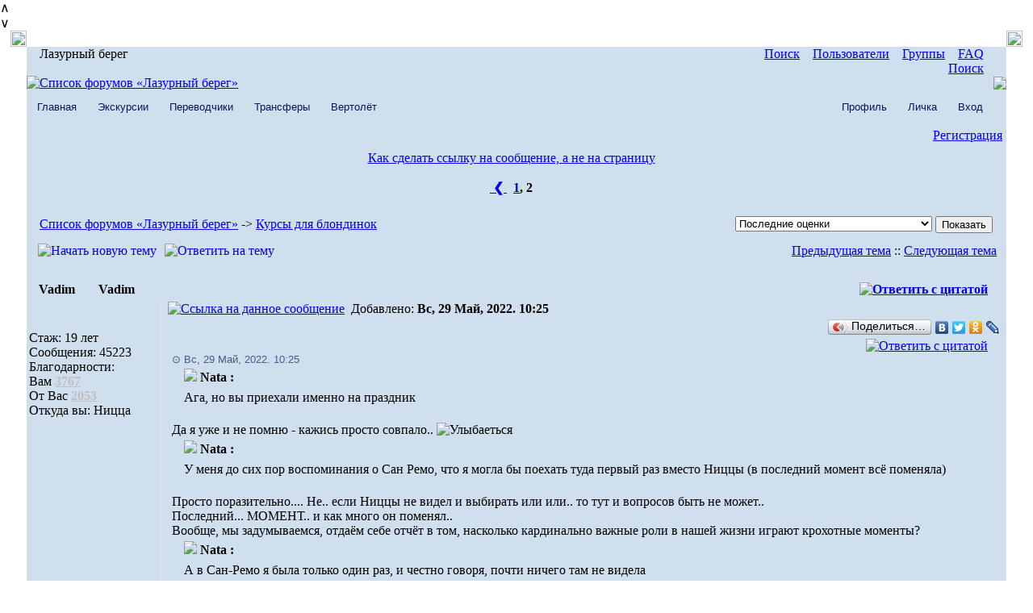

--- FILE ---
content_type: text/html; charset=cp1251
request_url: https://forum.nice-gorod.com/viewtopic.php?p=352791
body_size: 12205
content:
<!DOCTYPE html PUBLIC "-//W3C//DTD XHTML 1.0 Transitional//EN"
  "https://www.w3.org/TR/xhtml1/DTD/xhtml1-transitional.dtd">
<html xmlns="https://www.w3.org/1999/xhtml" dir="ltr" lang="ru">
<head>
<meta name="viewport" content="width=device-width, initial-scale=1">
<meta http-equiv="Content-Type" content="text/html; charset=windows-1251">
<meta name="description" content="Форум «Лазурный берег», тема: Как сделать ссылку на сообщение, а не на страницу">
<meta name="robots" content="nofollow" />
<link rel="shortcut icon" href="favicon.ico" type="image/x-icon">
<link href='https://fonts.googleapis.com/css?family=Anonymous+Pro:400,400italic|Bad+Script|Jura:400,300|Poiret+One|Didact+Gothic|Andika|Arimo|Exo+2|Forum|Istok+Web|Neucha|Noto+Serif|PT+Sans|Tinos&subset=latin,cyrillic' rel='stylesheet' type='text/css'>

<meta http-equiv="Content-Style-Type" content="text/css">
<meta http-equiv="Content-Style-Type" content="text/css">

<script type="text/javascript">vkb_Variant=3; vkb_nonUS=true; vkb_KbdVariant='43';</script>
<script language="JavaScript" SRC="js/JSFX_FadingRollovers.js" type="text/javascript"></script>
<script language="JavaScript" SRC="js/phpbbexcomapibbmedia.js"type="text/javascript"></script>

<script type="text/javascript" src="templates/jquery.min.js"></script><!--Для Спойлера-->
<script language="JavaScript" type="text/javascript">
<!--
function randomNumber (m,n)
{
  m = parseInt(m);
  n = parseInt(n);
  var login ='<img src="templates/SoftBlue/images/logos/'+(Math.floor( Math.random( ) * (n - m + 1) ) + m)+'.jpg" border="0" alt="Список форумов «Лазурный берег»" />';
return login;
  }
//-->

</script>



<script type='text/javascript' charset='windows-1251'></script>


<link rel="top" href="./index.php" title="Список форумов «Лазурный берег»" />
<link rel="search" href="./search.php" title="Поиск" />
<link rel="help" href="./faq.php" title="FAQ" />
<link rel="author" href="./memberlist.php" title="Пользователи" />
<link rel="prev" href="viewtopic.php?t=11360&amp;view=previous" title="Предыдущая тема" />
<link rel="next" href="viewtopic.php?t=11360&amp;view=next" title="Следующая тема" />
<link rel="up" href="viewforum.php?f=36" title="Курсы для блондинок" />
<link rel="chapter forum" href="viewforum.php?f=26" title="Правила форума  «Лазурный берег»" />
<link rel="chapter forum" href="viewforum.php?f=48" title="Добро пожаловать" />
<link rel="chapter forum" href="viewforum.php?f=1" title="Раздел о форуме «Лазурный берег»" />
<link rel="chapter forum" href="viewforum.php?f=36" title="Курсы для блондинок" />
<link rel="chapter forum" href="viewforum.php?f=3" title=" Про всё на свете" />
<link rel="chapter forum" href="viewforum.php?f=5" title="Жизнь Лазурного берега" />
<link rel="chapter forum" href="viewforum.php?f=30" title="Жизнь во Франции" />
<link rel="chapter forum" href="viewforum.php?f=57" title="Жизнь в России" />
<link rel="chapter forum" href="viewforum.php?f=27" title="Чайная «Лазурный берег»" />
<link rel="chapter forum" href="viewforum.php?f=18" title="Политбюро" />
<link rel="chapter forum" href="viewforum.php?f=23" title="Мужчина и Женщина" />
<link rel="chapter forum" href="viewforum.php?f=19" title="Работа" />
<link rel="chapter forum" href="viewforum.php?f=31" title=" Административные вопросы" />
<link rel="chapter forum" href="viewforum.php?f=4" title="Образование во Франции" />
<link rel="chapter forum" href="viewforum.php?f=6" title="Будьте здоровы!" />
<link rel="chapter forum" href="viewforum.php?f=17" title="Поздравления и пожелания" />
<link rel="chapter forum" href="viewforum.php?f=43" title="М.Ф.К." />
<link rel="chapter forum" href="viewforum.php?f=51" title="Мы, и наш французский" />
<link rel="chapter forum" href="viewforum.php?f=55" title="Тэкс" />
<link rel="chapter forum" href="viewforum.php?f=21" title="Лазурный Берег. Вопросы туристов." />
<link rel="chapter forum" href="viewforum.php?f=22" title="По странам и континентам" />
<link rel="chapter forum" href="viewforum.php?f=40" title="Фоторепортажи о городах и странах" />
<link rel="chapter forum" href="viewforum.php?f=50" title="Отзывы о Лазурном береге" />
<link rel="chapter forum" href="viewforum.php?f=8" title="Мир музыки" />
<link rel="chapter forum" href="viewforum.php?f=7" title="Мир кино и театра" />
<link rel="chapter forum" href="viewforum.php?f=25" title="Наш Фотоклуб" />
<link rel="chapter forum" href="viewforum.php?f=52" title="Аудиотехника" />
<link rel="chapter forum" href="viewforum.php?f=9" title="Поэзия, литература, живопись." />
<link rel="chapter forum" href="viewforum.php?f=29" title="Газетный киоск «Лазурный берег»" />
<link rel="chapter forum" href="viewforum.php?f=34" title="Юмор на Лазурном" />
<link rel="chapter forum" href="viewforum.php?f=42" title="Наш Видеосалон" />
<link rel="chapter forum" href="viewforum.php?f=41" title="Приятного аппетита!" />
<link rel="chapter forum" href="viewforum.php?f=58" title="Дела Хозяйские" />
<link rel="chapter forum" href="viewforum.php?f=32" title="Технолабудень" />
<link rel="chapter forum" href="viewforum.php?f=35" title="Спорт клуб" />
<link rel="chapter forum" href="viewforum.php?f=33" title="О Жизни" />
<link rel="chapter forum" href="viewforum.php?f=44" title="Закрытый Мужской Клуб" />
<link rel="chapter forum" href="viewforum.php?f=37" title="Глянец" />
<link rel="chapter forum" href="viewforum.php?f=45" title="Салон красоты" />
<link rel="chapter forum" href="viewforum.php?f=46" title="Живой уголок" />
<link rel="chapter forum" href="viewforum.php?f=54" title="Игры, викторины, отгадайки" />
<link rel="chapter forum" href="viewforum.php?f=56" title="Автосалон" />
<link rel="chapter forum" href="viewforum.php?f=59" title="О часах и времени" />
<link rel="chapter forum" href="viewforum.php?f=2" title="Доска объявлений на Лазурном берегу" />
<link rel="chapter forum" href="viewforum.php?f=47" title="Корзина" />


<title>Как сделать ссылку на сообщение, а не на страницу — Форум «Лазурный берег»</title>


<!--PAGE_TITLE-->
<link rel="stylesheet" href="templates/SoftBlue/SoftBlue.css" type="text/css">
<!--script type="text/javascript">
$(document).ready(function(){
	meerkat({
		close: '.close',
		dontShow: '.dont-show',
		animation: 'slide',
		animationSpeed: 500,
		dontShowExpire: 0,
		removeCookie: '.remove-cookie',
		meerkatPosition: 'bottom',
		background: '#2e2a22 url(images/meerkat-bg.png) repeat-x 0 0',
		height: '110px'
	});

});

</script-->
<script language="Javascript" type="text/javascript">
<!--
	sid = '279f6ecac3e8232cdc5f99bec586832f';
//-->
</script>



<link rel="stylesheet" href="templates/SoftBlue/fap.css" type="text/css" />
<!--Стиль Спойлера---->
<style>
.sp-wrap			{ margin: 8px auto; }
.sp-wrap			{ width: 92%; clear: both; }
.sp-wrap .sp-wrap		{ margin: 2px auto 4px; }
.sp-wrap, .sp-head, .sp-body	{
	border: solid #dde5f1;
	border-width: 2px 2px 2px 2px;
	clear: both;
	-moz-border-radius: 4px;
  -webkit-border-radius: 4px;
   border-radius: 4px;
   -khtml-border-radius: 4px;

}
.sp-body	{ padding: 12px 20px; }
.sp-head	{ text-align: left !important; }

.sp-wrap	{ padding: 0; background: #dde5f1; }
.sp-head	{ border-width: 0; font-size: 11px; padding: 1px 14px 1px; margin-left: 3px; line-height: 15px; font-weight: bold; color: #504749; cursor: pointer; }
.sp-body	{ border-width: 1px 0 0 0; display: none; font-weight: normal; background: #fffff9; }

.clickable	{ cursor: pointer; }
.folded	{ display: block;
	background: transparent url(./images/icon_plus_1.gif) no-repeat left center; padding-left: 20px; }
.unfolded	{ display: block;
	background: transparent url(./images/icon_minus_1.gif) no-repeat left center; padding-left: 20px; }

var.postImgAligned {
	display: block;
}

img.postImg  { vertical-align: text-bottom; }
img.postImg        { margin: 2px 2px 0 0; }
img.postImgAligned { margin: 4px 4px 2px; }

.clear     { clear: both; height: 0; font-size: 0px; line-height: 0px; overflow: hidden; }

.topic_modtools {
	float: right;
}

#ajax_load {
	display: none;
	position: fixed;
	width: 230px;
	height: 40px;
	left: 50%;
	top: 50%;
	margin: -30px 0 0 -125px;
	padding: 10px;
	background: #E4E4E4;
	border: 1px solid #9D9D9D;
	text-align: center;
	z-index: 10000;
}

* html #ajax_load {
	position: absolute;
	margin-top: expression(0 - parseInt(this.offsetHeight / 2) + (TBWindowMargin = document.documentElement && document.documentElement.scrollTop || document.body.scrollTop) + 'px');
}

	#garland {
  position: absolute;
  top: 0;
  left: 0;
  background-image: url('http://imapo.ru/img/christmas.png');
  height: 36px;
  width: 100%;
  overflow: hidden;
  z- index: 99
}

#nums_1 {
  padding: 100px
}

.garland_1 {
  background-position: 0 0
}

.garland_2 {
  background-position: 0 -36px
}

.garland_3 {
  background-position: 0 -72px
}

.garland_4 {
  background-position: 0 -108px
}

</style>
<script language="JavaScript" type="text/javascript"><!-- Гирлянда--->
function garland() {
  nums = document.getElementById('nums_1').innerHTML
  if (nums == 1) {
    document.getElementById('garland').className = 'garland_1';
    document.getElementById('nums_1').innerHTML = '2'
  }
  if (nums == 2) {
    document.getElementById('garland').className = 'garland_2';
    document.getElementById('nums_1').innerHTML = '3'
  }
  if (nums == 3) {
    document.getElementById('garland').className = 'garland_3';
    document.getElementById('nums_1').innerHTML = '4'
  }
  if (nums == 4) {
    document.getElementById('garland').className = 'garland_4';
    document.getElementById('nums_1').innerHTML = '1'
  }
}

setInterval(function() {
  garland()
}, 600)
</script>
<!--Фин стиль Сплоера---->
<!--sploer-->
<!--script src="./jquery.pack.js" type="text/javascript"></script-->

<script language="Javascript" type="text/javascript">
function initPost(context)
{
	initSpoilers(context);
}
function initSpoilers(context)
{
	$('div.sp-body', context).each(function(){
		var $sp_body = $(this);
		var name = this.title || '';
		this.title = '';
		$('<div class="sp-head folded clickable">'+ name +'</div>').insertBefore($sp_body).click(function(e){
			if (e.shiftKey) {
				e.stopPropagation();
				e.shiftKey = false;
				var fold = $(this).hasClass('unfolded');
				$('div.sp-head', $($sp_body.parents('td')[0])).filter( function(){ return $(this).hasClass('unfolded') ? fold : !fold } ).click();
			}
			else {
				$(this).toggleClass('unfolded');
				$sp_body.slideToggle('fast');
			}
		});
	});
}
$(document).ready(function(){
	$(this).each(function(){ initPost( $(this) ) });
});
</script>

<!--fin sploer-->
<!-- bonus christmas light stuff, not required for snowstorm Лампочки на НГ> -->

</head>

<script>
//Начало вверх-вниз
$(function(){
 if ($(window).scrollTop()>="250") $("#ToTop").fadeIn("slow")
 $(window).scroll(function(){
  if ($(window).scrollTop()<="250") $("#ToTop").fadeOut("slow")
  else $("#ToTop").fadeIn("slow")
 });

 if ($(window).scrollTop()<=$(document).height()-"999") $("#OnBottom").fadeIn("slow")
 $(window).scroll(function(){
  if ($(window).scrollTop()>=$(document).height()-"999") $("#OnBottom").fadeOut("slow")
  else $("#OnBottom").fadeIn("slow")
 });

 $("#ToTop").click(function(){$("html,body").animate({scrollTop:0},"slow")})
 $("#OnBottom").click(function(){$("html,body").animate({scrollTop:$(document).height()},"slow")})
});
//Конец вверх-вниз
</script>
<script type="text/javascript">
//Часы местное время накомпе пользователя
var sep
function startTime()
   {
   var tm=new Date();
   var h=tm.getHours();
   var m=tm.getMinutes();
   m=checkTime(m);
   sep = sep == ':' ? ' '  :  ':'
   document.getElementById('timelocal').innerHTML=h+sep+m;
   t=setTimeout('startTime()', 1000);
   }
 function checkTime(i)
   {
   i=i<10?'0'+i : i;
   return i;
   }
 </script>
<body onload="startTime()" LEFTMARGIN="0" TOPMARGIN="0" MARGINWIDTH="0" MARGINHEIGHT="0" border="1px">

<div class="go-up" title="Вверх" id='ToTop'>&and;</div>
<div class="go-down" title="Вниз" id='OnBottom'>&or;</div>
 <div id="ajax_load">Подождите, идет загрузка...<br /><img src="./images/ajax-loader.gif"></div>
<a name="top"></a>
<TABLE BORDER="0" WIDTH="98%" CELLSPACING="0" CELLPADDING="0" ALIGN="CENTER">
		<TR>
		  <TD>
<TABLE BORDER="0" CELLSPACING="0" CELLPADDING="0" ALIGN="CENTER">
		<TR>
		  <TD><IMG
			 SRC="templates/SoftBlue/images/border_1.gif"
			 WIDTH="20" HEIGHT="20"></TD>
		  <TD
			BACKGROUND="templates/SoftBlue/images/border_2.gif"
			WIDTH="100%"></TD>
		  <TD><IMG
			 SRC="templates/SoftBlue/images/border_3.gif"
			 WIDTH="20" HEIGHT="20"></TD>
		</TR>
	 </TABLE>
	 <TABLE BORDER="0" CELLSPACING="0" CELLPADDING="0" ALIGN="CENTER">
		<TR>
		  <TD BACKGROUND="templates/SoftBlue/images/border_4.gif">
		    <IMG SRC="templates/SoftBlue/images/border_4.gif" WIDTH="20" HEIGHT="2">
		 </TD>
		  <TD WIDTH="100%" BGCOLOR="#CFDFEE" colspan="2">
			<table width="100%" cellspacing="0" cellpadding="0" border="0" align="center">
				<tr>
					<td class="bodyline">
						<div class="forumlinemain">
							<table width="100%" cellpadding="0" cellspacing="0" border="0" class="forumline">
								<tr>
									<td class="thCornerL">
										<table cellpadding="0" cellspacing="0" width="100%">

												<div class="topmenuL" style="float: left; border-radius: 10px 0 0 0;">&nbsp;&nbsp;&nbsp;&nbsp;Лазурный берег</div>
												<div class="topmenuR block_maxi" style="margin-left: 12px; text-align: right;">
													<a href="search.php" class="topmenu">Поиск</a>&nbsp; &nbsp;
													<a href="memberlist.php" class="topmenu">Пользователи</a>&nbsp; &nbsp;
													<a href="groupcp.php" class="topmenu">Группы</a>&nbsp; &nbsp;
													<a href="faq.php" class="topmenu">FAQ</a>&nbsp; &nbsp;
												</div>
												<div class="topmenuR block_mini" style="margin-left: 12px; text-align: right;">
													<a href="search.php" class="topmenu">Поиск</a>&nbsp; &nbsp;
												</div>

										</table>
									</td>
								</tr>
							</tr>
				<tr>
					<td class="logo">
						<a href="index.php" border="0">
							<script language="JavaScript" type="text/javascript">
								<!--
								var h=(new Date()).getHours();

								if (h >= 5 && h <= 11) { document.write(randomNumber (1,8));} //document.writeln('Доброе утро!');
								if (h >= 12 && h <= 14) {document.write(randomNumber (9,14));}//document.writeln('добрый день!');
								if (h >= 15 && h <= 18) {document.write(randomNumber (15,23));}//document.writeln('Beчep добрый!');
								if (h >=19  || h <= 4 ) {document.write(randomNumber (24,31));}//document.writeln('Привет полуночникам!!');
								-->
							</script>
							<noscript>
								<img border="0" src="templates/SoftBlue/images/phpbb_logo.jpg">
							</noscript>
						</a>
					</td>
					<td class="logo-mini">
						<a href="index.php" border="0">
								<img border="0" src="templates/SoftBlue/images/logos/logo-mini.jpg">
						</a>
					</td>
				</tr>
				<tr>
					<td width="100%" height="29px">
						<!-- Fading Buttons -->
						<style>
						@import url(https://fonts.googleapis.com/css?family=Lora);

						.box-top-menu{
							display:block;
							display:inline-block;
							width: 100%;
							background-image: url(templates/SoftBlue/images/nav_buttons_bg.gif);
							background-repeat: repeat-x;
						 }
						.box-top-menu-mini{
							display:none;
						}
						ul {
						  list-style: none;
						  margin: 0 auto;
						}
						.ul-left{
						text-align: left;
						 float: left;
						}
						.ul-right{
						text-align: right;
						 float: right;
						}
						a.top_menu {
						  text-decoration: none;
						  font-family: 'Century Gothic', 'Open Sans', Georgia, Verdana, Arial, Helvetica, sans-serif;
						  font-size: 13px;
						  transition: .5s linear;
						.top_menu:hover{
							text-decoration: none;
						}
						}
						nav {
						  display: block;
						  width: auto;
						}
						.left ul {
						  overflow: hidden;
						  padding: 0;
						}
						.left li {
						  float: left;
						}
						.left a {
						  display: block;
						  padding: 1em;
						  border: 0;
						  color: #04185b;
						}
						.left a:hover {
						background: #f1f2f4;
						opacity: 0.8;
						border-radius: 10px 20px;
						}
						.box-top-menu-mini{
						display: none;
						}

						@media only screen and (max-width: 999px){
						.box-top-menu{
							display:none;
						}
						.box-top-menu-mini{
							display: block;
							background-image: url(templates/SoftBlue/images/nav_buttons_bg.gif);
							background-repeat: repeat-x;
							width:100%;
						 display:inline-block;
						.box-top-menu{
						display:none;
						 }
						 a.top_menu{
						  padding 0;
						  font-size: 10px;
						   }
						}
						.left a { padding: 5px;}
						}
						</style>
					<div class="box-top-menu">
					<nobr>
						<nav class="left">
					<nobr>
  <ul class="ul-left">
    <li><a class="top_menu" href="https://nice-gorod.com"><i class="fa fa-home fa-fw"></i> Главная</a></li>
    <li><a class="top_menu" href="https://nice-gorod.com/nice_finanse.php">Экскурсии</a></li>
    <li><a class="top_menu" href="https://nice-gorod.com/traduction.php">Переводчики</a></li>
	    <li><a class="top_menu" href="https://nice-gorod.com/nice_tourism.php">Трансферы</a></li>
		<li><a class="top_menu" href="https://nice-gorod.com/nice_vertolet.php">Вертолёт</a></li>

  </ul>
  <ul class="ul-right">
		<script type="text/javascript">
		//с 10 декабря до 15 января ссылку поиск переносим вниз
			var m=new Date();
				if (((m.getMonth() > 10) && (m.getDate() > 9)) || ( (m.getMonth() == 0) && (m.getDate() < 4))){
					document.write ('<li><a class="top_menu" href="search.php" title="Поискать" >Поиск</a></li>');
				}
			</script>
	<li><a class="top_menu" href="profile.php?mode=editprofile">Профиль</a></li>
	<li><a class="top_menu" href="privmsg.php?folder=inbox">Личка</a></li>
	<li><a class="top_menu" href="login.php">Вход</a></li>
	</ul>
	</nobr>
</nav>
</div>
<div class="box-top-menu-mini">
	<nobr>
	<nav class="left">
	<nobr>
  <ul class="ul-left">
  <li><a class="top_menu" href="https://nice-gorod.com"><i class="fa fa-home fa-fw"></i>&#10625; Главная</a></li>
<script type="text/javascript">
		//с 10 декабря до 15 января ссылку поиск переносим вниз
			var m=new Date();
				if (((m.getMonth() > 10) && (m.getDate() > 9)) || ( (m.getMonth() == 0) && (m.getDate() < 4))){
					document.write ('<li><a class="top_menu" href="/" title="Главная Форума" >&#10625; Форум</a></li>&nbsp; &nbsp;');
				}

			</script>
  </ul>
  <ul class="ul-right">
  <script type="text/javascript">
		//с 10 декабря до 15 января ссылку поиск переносим вниз
			var m=new Date();
				if (((m.getMonth() > 10) && (m.getDate() > 9)) || ( (m.getMonth() == 0) && (m.getDate() < 4))){
					document.write ('<li><a class="top_menu" href="search.php" title="Поискать"><img src="templates/SoftBlue/images/cherche.gif"></a></li><li><a class="top_menu" href="profile.php?mode=editprofile"><img title="Редактировать профиль" src="templates/SoftBlue/images/profil.gif"></a></li>');
				}
			</script>
	<li><a class="top_menu" href="profile.php?mode=editprofile">Профиль</a></li><!--Профиль-->
	<li><a class="top_menu" href="privmsg.php?folder=inbox">Личка</a></li>
	<li><a class="top_menu" href="login.php">Вход</a></li>

	</ul>
	</nobr>
</nav>

</div>
<!-- /Fading Buttons -->

</td>
  </tr>
</table>


           </td>
      </tr>


<tr>
		<td class="bodyline"><div class="forumlinemain"><table width="100%" cellpadding="0" cellspacing="1" border="0">
                                                                          <tr><td colspan="2" height="28" align="right">&nbsp;<a class="rb" href="profile.php?mode=register"><!--img src="templates/SoftBlue/images/ereg.png" border="0" alt="Регистрация" hspace="3" /-->Регистрация</a>&nbsp;</td>
  </tr>
                                 </table>
            </td>
      </tr>

<tr>
		<!--Крутить в includes/page_header.php--><td class="bodyline"><table width="100%" cellspacing="0" cellpadding="0" border="0"> <span style="color: white;"></span></td>
</tr>

</div>

<table width="99%" cellspacing="2" cellpadding="2" border="0">
  <tr>
	<td align="center" valign="bottom" colspan="2"><a class="maintitle" href="viewtopic.php?t=11360&amp;start=10&amp;postdays=0&amp;postorder=asc&amp;highlight=">Как сделать ссылку на сообщение, а не на страницу</a><br />
	  <span class="gensmall"><b><br>  <a class="copyright" href="viewtopic.php?t=11360&amp;postdays=0&amp;postorder=asc&amp;start=0">&nbsp;&#10094;&nbsp;</a>&nbsp;&nbsp;<a class="copyright" href="viewtopic.php?t=11360&amp;postdays=0&amp;postorder=asc&amp;start=0">1</a>, <b class="copyright"> 2</b></b><br />
	  &nbsp; </span></td>
  </tr>
</table>

<table width="99%" cellspacing="2" cellpadding="2" border="0">
  <tr>
  <script language="Javascript" type="text/javascript">
<!--
	ajax_qei = '<img src="templates/SoftBlue/images/ajaxedit.gif" title="Изменить/удалить это сообщение" alt="Изменить/удалить это сообщение" />';
	topic_id = '11360';
	l_confirm_delete = 'Вы уверены, что хотите удалить это сообщение?';
	l_confirm_delete_topic = 'Вы действительно хотите удалить выбранные темы?';
//-->

function changeOut (image, id) {
	var element = document.getElementById(id);
	element.style.backgroundImage = "url("+image+")";
	element.style.border = '1px solid #666666';
	element.style.color = "black";
}

function changeOn (image, id) {
	var element = document.getElementById(id);
	element.style.backgroundImage = "url("+image+")";
	element.style.border = '1px solid #bc2a4d';
	element.style.color = "#bc2a4d";
}
</script>
	<td align="left" valign="middle" width="70%"><span class="nav">&nbsp;&nbsp;&nbsp;<a href="index.php" class="nav">Список форумов «Лазурный берег»</a>
	  -> <a href="viewforum.php?f=36" class="nav">Курсы для блондинок</a></span></td>
	  <td align="right" valign="middle" >
	<form class="knopki" method="get" name="ratingsbox" action="./ratings.php">
	<input type="hidden" name="f" value="36">
	<nobr><select name="type">
	<option value="">Последние оценки</option>
	<option value="p">Наиболее интересные сообщения</option>
	<option value="t">Наиболее интересные темы</option>
	<option value="u">Наиболее интересные пользователи</option>
	</select>&nbsp;<input class="button blue" type="submit" style="vertical-align: top;" value="Показать" />

	</form></nobr>
	</td>
  </tr>
</table>
<div class="forumlinemain">
<table class="forumline" width="100%" cellspacing="1" cellpadding="3" border="0">
	<tr align="right">
		<td colspan="3" height="28">

			<a href="posting.php?mode=newtopic&amp;f=36">
				<img src="templates/SoftBlue/images/lang_russian/post.gif" border="0" alt="Начать новую тему" align="left" style="margin: 0px 10px 0px 10px;"/></a>

			<a href="posting.php?mode=reply&amp;t=11360">
				<img src="templates/SoftBlue/images/lang_russian/reply.gif" border="0" alt="Ответить на тему" align="left" />
			</a>

		<span class="nav">
			<a href="viewtopic.php?t=11360&amp;view=previous" class="nav">Предыдущая тема</a> ::
			<a href="viewtopic.php?t=11360&amp;view=next" class="nav">Следующая тема</a> &nbsp;
		</span>
		</td>
	</tr>
	
</table>
</div>


<br />
<table class="forumline" width="100%" cellspacing="0" cellpadding="3" border="0" border="0">
		<tr name="p_352791">
		<th class="thL" nowrap="nowrap">
			<a class="name_in_post" name="352791"></a>

				<div class="avatar_mini" style="float: left; text-align: left;" >
					<img class = "avatar" src="images/avatars/114883784061e3be38b557f.jpg" alt=""  />	&nbsp; <b><span class="name_in_post">Vadim</span></b><br>
					<div class="citat_mini" align="left"></div>
				</div>
<span class="block_maxi name_in_post"><b>Vadim</b></span>

		</th>
		<th class="thR, block_adept" nowrap="nowrap" align="right"> <a href="posting.php?mode=quote&amp;p=352791"><img src="templates/SoftBlue/images/lang_russian/icon_quote.gif" alt="Ответить с цитатой" title="Ответить с цитатой" border="0" /></a>  &nbsp;&nbsp;&nbsp;&nbsp;    </th>
	</tr>
	<tr>
		<td  width="160px" align="left" valign="top" class="row6_hidd" >
			<div class="avatar" style="background: url(114883784061e3be38b557f.jpg); " > <img class = "avatar" src="images/avatars/114883784061e3be38b557f.jpg" alt=""  /></div><br>
			<div class="POSTER_RANK"><nobr></nobr><nobr></nobr></div>
			<span><nobr></nobr><br /><nobr>Стаж: 19 лет</nobr><br />Сообщения: 45223<br /><nobr>Благодарности: <br> Вам  <a title="Посмотреть сообщения, за которые пользователь получил благодарность" style="color:silver;" onmouseover="this.style.color='#FFA500';" onmouseout="this.style.color='silver';" href="profile.php?mode=thanked&u=2"><b>3767</b></a><br>От Вас <a title="Посмотреть сообщения, за которые пользователь выразил благодарность" style="color:silver;" onmouseover="this.style.color='#FFA500';" onmouseout="this.style.color='silver';" href="profile.php?mode=thanks&u=2"><b>2053</b></a></nobr><br />Откуда вы: Ницца</span>
		</td>
		<td class="row7" "row1" style="border-left: 1px solid #e5e5e5;"/*a5abb9*/  colspan="4" width="100%" height="28" valign="top">
			<table width="100%" border="0" cellspacing="0" cellpadding="0">
			<div class="block_adept">
				<a href="viewtopic.php?p=352791#352791"><img src="templates/SoftBlue/images/link.gif" alt="Ссылка на данное сообщение" title="Ссылка на данное сообщение" border="0" style="margin-left:5px;" /></a> &nbsp;<span class="postdetails2">Добавлено: <strong> Вс, 29 Май, 2022. 10:25</strong><span class="gen">&nbsp;</span>&nbsp; &nbsp;<!--{#L_POST_SUBJECT#}:--> <strong></strong></span><script type="text/javascript" src="//yandex.st/share/share.js" charset="utf-8"></script>
<div class="yashare-auto-init" align="right" data-yashareL10n="ru" data-yashareType="button" data-yashareQuickServices="vkontakte,facebook,twitter,odnoklassniki,lj"></div>

			</div>

				<div class="block_mini" nowrap="nowrap" align="right"> <a href="posting.php?mode=quote&amp;p=352791"><img src="templates/SoftBlue/images/lang_russian/icon_quote.gif" alt="Ответить с цитатой" title="Ответить с цитатой" border="0" /></a>  &nbsp;&nbsp;&nbsp;&nbsp;    </div>
			<tr>
				<td colspan="2" style="padding-left:10px;"Топик открыт>
				<div class="block_mini"><span style="color: #475a88; font-family: 'Century Gothic', 'Open Sans', Georgia, Verdana, Arial, Helvetica, sans-serif;
font-size: 13px;">&#8857; Вс, 29 Май, 2022. 10:25</span></div>
					<span class="postbody">
						<div></span><table width="98%" cellspacing="1" cellpadding="3" border="0" align="center">	<tr> 		<td><span class="username_quote"><img src="templates/SoftBlue/images/quote_icon.png">  <b>Nata :</b></span></td>	</tr>	<tr>		<td class="quote">	Ага, но вы приехали именно на праздник					</td>				</tr>			</table>			<span class="postbody">						
<br />
Да я уже и не помню - кажись просто совпало..  <img src="images/smiles/ab.gif" alt="Улыбаеться" border="0" /> </span><table width="98%" cellspacing="1" cellpadding="3" border="0" align="center">	<tr> 		<td><span class="username_quote"><img src="templates/SoftBlue/images/quote_icon.png">  <b>Nata :</b></span></td>	</tr>	<tr>		<td class="quote">	У меня до сих пор воспоминания о Сан Ремо, что я могла бы поехать туда первый раз вместо Ниццы (в последний момент всё поменяла)					</td>				</tr>			</table>			<span class="postbody">						
<br />
Просто поразительно.... Не.. если Ниццы не видел и выбирать или или.. то тут и вопросов быть не может..
<br />
Последний... МОМЕНТ.. и как много он поменял.. 
<br />
Вообще, мы задумываемся, отдаём себе отчёт в том,  насколько кардинально важные роли в нашей жизни играют крохотные моменты?</span><table width="98%" cellspacing="1" cellpadding="3" border="0" align="center">	<tr> 		<td><span class="username_quote"><img src="templates/SoftBlue/images/quote_icon.png">  <b>Nata :</b></span></td>	</tr>	<tr>		<td class="quote">	А в Сан-Ремо я была только один раз, и честно говоря, почти ничего там не видела					</td>				</tr>			</table>			<span class="postbody">						
<br />
Там не нужно видеть, там нужно чувствовать..  <img src="images/smiles/ab.gif" alt="Улыбаеться" border="0" /> </span><table width="98%" cellspacing="1" cellpadding="3" border="0" align="center">	<tr> 		<td><span class="username_quote"><img src="templates/SoftBlue/images/quote_icon.png">  <b>Nata :</b></span></td>	</tr>	<tr>		<td class="quote">	 Я не узнала					</td>				</tr>			</table>			<span class="postbody">						
<br />
Талан!! Скажи лучше, что просто до конца не досмотрела!!  <img src="images/smiles/ae.gif" alt="Язык" border="0" />  <img src="images/smiles/ae.gif" alt="Язык" border="0" />  <img src="images/smiles/ae.gif" alt="Язык" border="0" />  <img src="images/smiles/ag.gif" alt="Гига улыбка" border="0" />  <img src="images/smiles/ag.gif" alt="Гига улыбка" border="0" />  <img src="images/smiles/ag.gif" alt="Гига улыбка" border="0" />  <img src="images/smiles/ag.gif" alt="Гига улыбка" border="0" /> </span><table width="98%" cellspacing="1" cellpadding="3" border="0" align="center">	<tr> 		<td><span class="username_quote"><img src="templates/SoftBlue/images/quote_icon.png">  <b>Nata :</b></span></td>	</tr>	<tr>		<td class="quote">	Я теперь, пожалуй, понимаю фразу - лицо лучится					</td>				</tr>			</table>			<span class="postbody">						
<br />
Ну да, это она умеет...  <img src="images/smiles/ag.gif" alt="Гига улыбка" border="0" />  <img src="images/smiles/ag.gif" alt="Гига улыбка" border="0" />  <img src="images/smiles/ag.gif" alt="Гига улыбка" border="0" /></div>

					</span>
					
					<span class="postbody"><div width="100%" class="signature">&nbsp;</div><p style=" font-family: Verdana; font-size: 11px;">Ницца, это не произведение Искусства, это его источник.</p></span>
					<span class="gensmall"> </span>
					<table align="right" valign="bottom"><tr><td valign="bottom"><i class="genmed" style="color:green"></i></td><td></td></tr></table>
				</td>
			</tr>
		</td>
		</table>
		</td>
	</tr>
	<tr name="p_352791">
	<style>
	.InTop{
	float:left;
	text-align: left;
	width:180px;
	text-decoration: none;
	color : #2c95ca;
	font-family: 'Jura', 'Open Sans',  Georgia, Verdana,  Arial, Helvetica, sans-serif;
	font-size: 14px;
	}
	@media screen and (max-width: 999px){
	.InTop{
		width: 90px;
	}
	}
	</style>
	<td class="foot_msg"colspan="10" align="left">
			<div class="InTop"><a href="#top" class="nav"><nobr>Наверх &#11189;</nobr</a></div>

<a href="profile.php?mode=viewprofile&amp;u=2"><img src="templates/SoftBlue/images/lang_russian/icon_profile.gif" alt="Посмотреть профиль" title="Посмотреть профиль" border="0" /></a> <a href="privmsg.php?mode=post&amp;u=2"><img src="templates/SoftBlue/images/lang_russian/icon_pm.gif" alt="Отправить личное сообщение" title="Отправить личное сообщение" border="0" /></a> <a href="profile.php?mode=email&amp;u=2"><img src="templates/SoftBlue/images/lang_russian/icon_email.gif" alt="Отправить e-mail" title="Отправить e-mail" border="0" /></a>    <script language="JavaScript" type="text/javascript"><!--

	if ( navigator.userAgent.toLowerCase().indexOf('mozilla') != -1 && navigator.userAgent.indexOf('5.') == -1 && navigator.userAgent.indexOf('6.') == -1 )
		document.write(' ');
	else
		document.write('');//--></script><noscript></noscript>
		<div class="block_adept" style="float:right; text-align: right; margin: 0; padding:0;">&nbsp;<a class="navir green" href="./rating.php?p=352791" target="_self" onclick="window.open('./rating.php?p=352791','_self','width=650,height=650,resize,scrollbars=yes')">Оценить сообщение</a>&nbsp;&nbsp;&nbsp;&nbsp;</div>
</td>
	</tr>
</table>
<table align="center">
<tr>
<td colspan="3" align="center">
<div align="center">
<!--a href ="../aviabilet.php"><img src="../banners/avia2.gif"></a-->
</div>
</td>
</tr>
<tr>
<td class="spaceRow" colspan="3" height="1"><img src="templates/SoftBlue/images/spacer.gif" alt="" width="1" height="1" /></td>
</tr>
</table>

</div>

<br />
<table class="forumline" width="100%" cellspacing="0" cellpadding="3" border="0" border="0">
		<tr name="p_352795">
		<th class="thL" nowrap="nowrap">
			<a class="name_in_post" name="352795"></a>

				<div class="avatar_mini" style="float: left; text-align: left;" >
					<img class = "avatar" src="images/avatars/34375015663aea474115b9.jpg" alt=""  />	&nbsp; <b><span class="name_in_post">Nata</span></b><br>
					<div class="citat_mini" align="left"></div>
				</div>
<span class="block_maxi name_in_post"><b>Nata</b></span>

		</th>
		<th class="thR, block_adept" nowrap="nowrap" align="right"> <a href="posting.php?mode=quote&amp;p=352795"><img src="templates/SoftBlue/images/lang_russian/icon_quote.gif" alt="Ответить с цитатой" title="Ответить с цитатой" border="0" /></a>  &nbsp;&nbsp;&nbsp;&nbsp;    </th>
	</tr>
	<tr>
		<td  width="160px" align="left" valign="top" class="row6_hidd" >
			<div class="avatar" style="background: url(34375015663aea474115b9.jpg); " > <img class = "avatar" src="images/avatars/34375015663aea474115b9.jpg" alt=""  /></div><br>
			<div class="POSTER_RANK"><nobr><img src="images/rk/6.gif" alt="<b>V.I.Р</b>" title="<b>V.I.Р</b>" border="0" /><br /></nobr><nobr><b>V.I.Р</b></nobr></div>
			<span><nobr></nobr><br /><nobr>Стаж: 16 лет 9 мес. 20 дней</nobr><br />Сообщения: 105184<br /><nobr>Благодарности: <br> Вам  <a title="Посмотреть сообщения, за которые пользователь получил благодарность" style="color:silver;" onmouseover="this.style.color='#FFA500';" onmouseout="this.style.color='silver';" href="profile.php?mode=thanked&u=386"><b>2774</b></a><br>От Вас <a title="Посмотреть сообщения, за которые пользователь выразил благодарность" style="color:silver;" onmouseover="this.style.color='#FFA500';" onmouseout="this.style.color='silver';" href="profile.php?mode=thanks&u=386"><b>3744</b></a></nobr><br />Откуда вы: Москва</span>
		</td>
		<td class="row7" "row2" style="border-left: 1px solid #e5e5e5;"/*a5abb9*/  colspan="4" width="100%" height="28" valign="top">
			<table width="100%" border="0" cellspacing="0" cellpadding="0">
			<div class="block_adept">
				<a href="viewtopic.php?p=352795#352795"><img src="templates/SoftBlue/images/link.gif" alt="Ссылка на данное сообщение" title="Ссылка на данное сообщение" border="0" style="margin-left:5px;" /></a> &nbsp;<span class="postdetails2">Добавлено: <strong> Вс, 29 Май, 2022. 10:50</strong><span class="gen">&nbsp;</span>&nbsp; &nbsp;<!--{#L_POST_SUBJECT#}:--> <strong></strong></span><script type="text/javascript" src="//yandex.st/share/share.js" charset="utf-8"></script>
<div class="yashare-auto-init" align="right" data-yashareL10n="ru" data-yashareType="button" data-yashareQuickServices="vkontakte,facebook,twitter,odnoklassniki,lj"></div>

			</div>

				<div class="block_mini" nowrap="nowrap" align="right"> <a href="posting.php?mode=quote&amp;p=352795"><img src="templates/SoftBlue/images/lang_russian/icon_quote.gif" alt="Ответить с цитатой" title="Ответить с цитатой" border="0" /></a>  &nbsp;&nbsp;&nbsp;&nbsp;    </div>
			<tr>
				<td colspan="2" style="padding-left:10px;"Топик открыт>
				<div class="block_mini"><span style="color: #475a88; font-family: 'Century Gothic', 'Open Sans', Georgia, Verdana, Arial, Helvetica, sans-serif;
font-size: 13px;">&#8857; Вс, 29 Май, 2022. 10:50</span></div>
					<span class="postbody">
						<div></span><table width="98%" cellspacing="1" cellpadding="3" border="0" align="center">	<tr> 		<td><span class="username_quote"><img src="templates/SoftBlue/images/quote_icon.png">  <b>Vadim :</b></span></td>	</tr>	<tr>		<td class="quote">	Талан!! Скажи лучше, что просто до конца не досмотрела!! 					</td>				</tr>			</table>			<span class="postbody">						
<br />
Нискажу!  <img src="images/smiles/ae.gif" alt="Язык" border="0" />  <img src="images/smiles/kolo_biggrin.gif" alt="Вери Хеппи" border="0" /> 
<br />

<br />
</span><table width="98%" cellspacing="1" cellpadding="3" border="0" align="center">	<tr> 		<td><span class="username_quote"><img src="templates/SoftBlue/images/quote_icon.png">  <b>Vadim :</b></span></td>	</tr>	<tr>		<td class="quote">	Там не нужно видеть, там нужно чувствовать..					</td>				</tr>			</table>			<span class="postbody">						
<br />
Так я и почувствовала!  <img src="images/smiles/kolo_biggrin.gif" alt="Вери Хеппи" border="0" />  Мы сидели на набережной рано утром в кафе и я восхищалась двумя подружками хорошо пенсионного возраста, умопомрачительного вида и ещё более умопомрачительного достоинства, которое они собой несли. В шляпках, выгуливающие колли, пившие кофе из напёрстка, изящно отодвигая чуть в сторону наманикюренные мизинчики.  <img src="images/smiles/ah.gif" alt="Стесняеться" border="0" />  <img src="images/smiles/ah.gif" alt="Стесняеться" border="0" />  <img src="images/smiles/ag.gif" alt="Гига улыбка" border="0" />  <img src="images/smiles/ag.gif" alt="Гига улыбка" border="0" /></div>

					</span>
					
					<span class="postbody"><div width="100%" class="signature">&nbsp;</div><p style=" font-family: Verdana; font-size: 11px;">Я не могу быть второй... И даже первой... Я могу быть только единственной.</p></span>
					<span class="gensmall"> </span>
					<table align="right" valign="bottom"><tr><td valign="bottom"><i class="genmed" style="color:green"></i></td><td></td></tr></table>
				</td>
			</tr>
		</td>
		</table>
		</td>
	</tr>
	<tr name="p_352795">
	<style>
	.InTop{
	float:left;
	text-align: left;
	width:180px;
	text-decoration: none;
	color : #2c95ca;
	font-family: 'Jura', 'Open Sans',  Georgia, Verdana,  Arial, Helvetica, sans-serif;
	font-size: 14px;
	}
	@media screen and (max-width: 999px){
	.InTop{
		width: 90px;
	}
	}
	</style>
	<td class="foot_msg"colspan="10" align="left">
			<div class="InTop"><a href="#top" class="nav"><nobr>Наверх &#11189;</nobr</a></div>

<a href="profile.php?mode=viewprofile&amp;u=386"><img src="templates/SoftBlue/images/lang_russian/icon_profile.gif" alt="Посмотреть профиль" title="Посмотреть профиль" border="0" /></a> <a href="privmsg.php?mode=post&amp;u=386"><img src="templates/SoftBlue/images/lang_russian/icon_pm.gif" alt="Отправить личное сообщение" title="Отправить личное сообщение" border="0" /></a>     <script language="JavaScript" type="text/javascript"><!--

	if ( navigator.userAgent.toLowerCase().indexOf('mozilla') != -1 && navigator.userAgent.indexOf('5.') == -1 && navigator.userAgent.indexOf('6.') == -1 )
		document.write(' ');
	else
		document.write('');//--></script><noscript></noscript>
		<div class="block_adept" style="float:right; text-align: right; margin: 0; padding:0;">&nbsp;<a class="navir green" href="./rating.php?p=352795" target="_self" onclick="window.open('./rating.php?p=352795','_self','width=650,height=650,resize,scrollbars=yes')">Оценить сообщение</a>&nbsp;&nbsp;&nbsp;&nbsp;</div>
</td>
	</tr>
</table>

</div>

<!-- [begin] Extended Quick Reply Form mod -->
	
	<!-- [end] Extended Quick Reply Form mod -->
<table width="100%" cellspacing="2" cellpadding="2" border="0" align="center">
  <tr>
	<td align="left" valign="middle" nowrap="nowrap">
	<div class="block_maxi">
		<span class="nav"><a href="posting.php?mode=newtopic&amp;f=36"><img src="templates/SoftBlue/images/lang_russian/post.gif" border="0" alt="Начать новую тему" align="middle" /></a>&nbsp;&nbsp;&nbsp;
		<a href="posting.php?mode=reply&amp;t=11360"><img src="templates/SoftBlue/images/lang_russian/reply.gif" border="0" alt="Ответить на тему" align="middle" /></a></span>
	</div>
	<div class="block_mini">
	<span class="nav"><a href="posting.php?mode=newtopic&amp;f=36"><img src="templates/SoftBlue/images/lang_russian/post.gif" border="0" alt="Начать новую тему" align="middle" /></a>
	</div>
	</td>

		<div class="block_maxi">
		<span class="nav"> <a href="index.php" class="nav">Список форумов «Лазурный берег»</a>  ->
		<a href="viewforum.php?f=36" class="nav">Курсы для блондинок</a></span>
		</div>
	<td align="right" valign="top" nowrap="nowrap"><br /><span class="nav">  <a class="copyright" href="viewtopic.php?t=11360&amp;postdays=0&amp;postorder=asc&amp;start=0">&nbsp;&#10094;&nbsp;</a>&nbsp;&nbsp;<a class="copyright" href="viewtopic.php?t=11360&amp;postdays=0&amp;postorder=asc&amp;start=0">1</a>, <b class="copyright"> 2</b></span> </td>
  </tr>
  <tr>
	<td align="left" colspan="3"><span class="nav">Страница <b>2</b> из <b>2</b></span></td>
  </tr>
</table>
<div class="forumlinemain"  width="100%">
 <br>
				<form method="post" action="viewtopic.php?t=11360&amp;start=10">
					<span class="gensmall"> <select name="postdays"><option value="0" selected="selected">Все сообщения</option><option value="1">Сообщения за последние 24 часа</option><option value="7">за последнюю неделю</option><option value="14">за последние 2 недели</option><option value="30">за последний месяц</option><option value="90">за последние 3 месяца</option><option value="180">за последние 6 месяцев</option><option value="364">за последний год</option></select>&nbsp;<select name="postorder"><option value="asc" selected="selected">начиная со старых</option><option value="desc">начиная с новых</option></select>&nbsp;&nbsp;<input type="submit" value="Показать" class="button blue" name="submit" /></span><br><br>
				</form>
				<span class="cattitle_foot">Ваши права в разделе:</span><br>
				<span class="gensmall">Вы <b>не можете</b> начинать темы<br />Вы <b>не можете</b> отвечать на сообщения<br />Вы <b>не можете</b> редактировать свои сообщения<br />Вы <b>не можете</b> удалять свои сообщения<br />Вы <b>не можете</b> голосовать в опросах<br />Вы <b>не можете</b> вкладывать файлы<br />Вы <b>можете</b> скачивать файлы<br /></span>
</div>

<div class="block_adept">
<table width="100%" cellspacing="2" border="0" align="center">
  <tr>
	<td width="40%" valign="top" nowrap="nowrap" align="left"><span class="gensmall"></span><br />
	  &nbsp;<br />
	  
	  </td>
	  <td align="right" valign="top" nowrap="nowrap">
<form method="get" name="jumpbox" action="viewforum.php" onSubmit="if(document.jumpbox.f.value == -1){return false;}"><table cellspacing="0" cellpadding="0" border="0">
	<tr>
		<td nowrap="nowrap"><span class="gensmall">Перейти на форум:&nbsp;&nbsp;<select name="f" onchange="if(this.options[this.selectedIndex].value != -1){ forms['jumpbox'].submit() }"><option value="-1">Выберите форум</option><option value="-1">&nbsp;</option><option value="-1">Лазурный форум</option><option value="-1">----------------</option><option value="26">Правила форума  «Лазурный берег»</option><option value="48">Добро пожаловать</option><option value="1">Раздел о форуме «Лазурный берег»</option><option value="36"selected="selected">Курсы для блондинок</option><option value="-1">&nbsp;</option><option value="-1">Основной раздел Форума</option><option value="-1">----------------</option><option value="3"> Про всё на свете</option><option value="5">Жизнь Лазурного берега</option><option value="30">Жизнь во Франции</option><option value="57">Жизнь в России</option><option value="27">Чайная «Лазурный берег»</option><option value="18">Политбюро</option><option value="23">Мужчина и Женщина</option><option value="19">Работа</option><option value="31"> Административные вопросы</option><option value="4">Образование во Франции</option><option value="6">Будьте здоровы!</option><option value="17">Поздравления и пожелания</option><option value="43">М.Ф.К.</option><option value="51">Мы, и наш французский</option><option value="55">Тэкс</option><option value="-1">&nbsp;</option><option value="-1">Клуб Путешественников</option><option value="-1">----------------</option><option value="21">Лазурный Берег. Вопросы туристов.</option><option value="22">По странам и континентам</option><option value="40">Фоторепортажи о городах и странах</option><option value="50">Отзывы о Лазурном береге</option><option value="-1">&nbsp;</option><option value="-1">Клубы по интересам</option><option value="-1">----------------</option><option value="8">Мир музыки</option><option value="7">Мир кино и театра</option><option value="25">Наш Фотоклуб</option><option value="52">Аудиотехника</option><option value="9">Поэзия, литература, живопись.</option><option value="29">Газетный киоск «Лазурный берег»</option><option value="34">Юмор на Лазурном</option><option value="42">Наш Видеосалон</option><option value="41">Приятного аппетита!</option><option value="58">Дела Хозяйские</option><option value="32">Технолабудень</option><option value="35">Спорт клуб</option><option value="33">О Жизни</option><option value="44">Закрытый Мужской Клуб</option><option value="37">Глянец</option><option value="45">Салон красоты</option><option value="46">Живой уголок</option><option value="54">Игры, викторины, отгадайки</option><option value="56">Автосалон</option><option value="59">О часах и времени</option><option value="-1">&nbsp;</option><option value="-1">Погребок</option><option value="-1">----------------</option><option value="2">Доска объявлений на Лазурном берегу</option><option value="47">Корзина</option></select><input type="hidden" name="sid" value="279f6ecac3e8232cdc5f99bec586832f" />&nbsp;&nbsp;&nbsp;<!--input type="submit" value="Перейти" style="width:78px; padding:0; margin: 0;" class="button blue" /--></span></td>
	</tr>
</table></form>

</td>
  </tr>
</table>
</div>

<div align="center"></br>
<span class="copyright"><br /><br /><br /><br />
<!--
	We request you retain the full copyright notice below including the link to www.phpbb.com.
	This not only gives respect to the large amount of time given freely by the developers
	but also helps build interest, traffic and use of phpBB 2.0. If you cannot (for good
	reason) retain the full copyright we request you at least leave in place the
	Powered by phpBB  line, with phpBB linked to www.phpbb.com. If you refuse
	to include even this then support on our forums may be affected.

	The phpBB Group : 2002
// -->
<!--
      Thank you for choosing to download and use my SoftBlue skin. The only thing that I ask of you
      is to please leave the below credits to me intact and unchanged. Thank you once again
      and enjoy the skin.
// -->
Vadim. nice-gorod.com 2006</span></div><br/>
<div align="center">
<!-- Yandex.Metrika counter -->
<script type="text/javascript" >
   (function(m,e,t,r,i,k,a){m[i]=m[i]||function(){(m[i].a=m[i].a||[]).push(arguments)};
   m[i].l=1*new Date();k=e.createElement(t),a=e.getElementsByTagName(t)[0],k.async=1,k.src=r,a.parentNode.insertBefore(k,a)})
   (window, document, "script", "https://mc.yandex.ru/metrika/tag.js", "ym");

   ym(86287787, "init", {
        clickmap:true,
        trackLinks:true,
        accurateTrackBounce:true,
        webvisor:true
   });
</script>
<noscript><div><img src="https://mc.yandex.ru/watch/86287787" style="position:absolute; left:-9999px;" alt="" /></div></noscript>
<!-- /Yandex.Metrika counter -->

</div>
		</td>
	</tr>
</table>
</TD>
		  <TD
			BACKGROUND="templates/SoftBlue/images/border_5.gif"><IMG
			 SRC="templates/SoftBlue/images/border_5.gif"
			 WIDTH="20" HEIGHT="2"></TD>
		</TR>
	 </TABLE>
	 <TABLE BORDER="0" CELLSPACING="0" CELLPADDING="0" ALIGN="CENTER">
		<TR>
		  <TD><IMG
			 SRC="templates/SoftBlue/images/border_6.gif"
			 WIDTH="20" HEIGHT="20"></TD>
		  <TD
			BACKGROUND="templates/SoftBlue/images/border_7.gif"
			WIDTH="100%"></TD>
		  <TD><IMG
			 SRC="templates/SoftBlue/images/border_8.gif"
			 WIDTH="20" HEIGHT="20"></TD>
		</TR>
	 </TABLE>
</td>
</tr>
</table>

</body>
</html>



--- FILE ---
content_type: text/javascript
request_url: https://forum.nice-gorod.com/js/JSFX_FadingRollovers.js
body_size: 3562
content:
var FadeInStep=20,FadeOutStep=20;document.write('<STYLE TYPE="text/css">.imgFader{ position:relative; filter:alpha(opacity=0); -moz-opacity:0.0 }</STYLE>'),window.JSFX||(JSFX=new Object),JSFX.RolloverObjects=new Array,JSFX.Rollover=function(a,b){JSFX.RolloverObjects[a]=new Image,JSFX.RolloverObjects[a].img_src=b,JSFX.Rollover.postLoad||(JSFX.RolloverObjects[a].src=b)},JSFX.Rollover.postLoad=!1,JSFX.Rollover.loadImages=function(){var a;for(a in JSFX.RolloverObjects)r=JSFX.RolloverObjects[a],r.src=r.img_src},JSFX.Rollover.error=function(a){alert('JSFX.Rollover - An Error has been detected\n----------------------------------\nYou must define a JSFX.Rollover in your document\nJSFX.Rollover("'+a+'","your_on_img.gif")\n(check the spelling of your JSFX.Rollovers)')},JSFX.getImg=function(a,b){var c=b.images[a];if(!c&&b.layers)for(var d=0;!c&&d<b.layers.length;d++)c=JSFX.getImg(a,b.layers[d].document);return c},JSFX.findImg=function(a,b){var c=JSFX.getImg(a,b);return c?c:(alert('JSFX.findImg - An Error has been detected\n----------------------------------\nYou must define an image in your document\n<IMG SRC="your_image.ext" NAME="'+a+'">\n(check the NAME= attribute of your images)'),new Image)},JSFX.ImageFadeRunning=!1,JSFX.ImageFadeInterval=30,JSFX.imgFadeIn=function(a,b){var c=function(a){a.filters?a.filters.alpha.opacity=a.index:(a.style.MozOpacity=a.index/101,a.style.opacity=a.index/101)};a&&(null==a.state&&(a.state="OFF",a.index=0,a.next_on=null),"OFF"==a.state?(a.src.indexOf(b)==-1&&(c(a),a.src=b),a.currSrc=b,a.state="FADE_IN",JSFX.startFading()):"FADE_IN_OUT"!=a.state&&"FADE_OUT_IN"!=a.state&&"FADE_OUT"!=a.state||(a.currSrc==b?a.state="FADE_IN":(a.next_on=b,a.state="FADE_OUT_IN")))},JSFX.imgFadeOut=function(a){a&&("ON"==a.state?(a.state="FADE_OUT",JSFX.startFading()):"FADE_IN"==a.state?a.state="FADE_IN_OUT":"FADE_OUT_IN"==a.state&&(null==a.next_on,a.state="FADE_OUT"))},JSFX.startFading=function(){JSFX.ImageFadeRunning||JSFX.ImageFadeAnimation()},JSFX.ImageFadeAnimation=function(){var a=function(a){a.filters?a.filters.alpha.opacity=a.index:(a.style.MozOpacity=a.index/101,a.style.opacity=a.index/101)};for(JSFX.ImageFadeRunning=!1,i=0;i<document.images.length;i++){var b=document.images[i];b.state&&("FADE_IN"==b.state?(b.index+=FadeInStep,b.index>100&&(b.index=100),a(b),100==b.index?b.state="ON":JSFX.ImageFadeRunning=!0):"FADE_IN_OUT"==b.state?(b.index+=FadeInStep,b.index>100&&(b.index=100),a(b),100==b.index&&(b.state="FADE_OUT"),JSFX.ImageFadeRunning=!0):"FADE_OUT"==b.state?(b.index-=FadeOutStep,b.index<0&&(b.index=0),a(b),0==b.index?b.state="OFF":JSFX.ImageFadeRunning=!0):"FADE_OUT_IN"==b.state&&(b.index-=FadeOutStep,b.index<0&&(b.index=0),a(b),0==b.index&&(b.src=b.next_on,b.currSrc=b.next_on,b.state="FADE_IN"),JSFX.ImageFadeRunning=!0))}JSFX.ImageFadeRunning&&setTimeout("JSFX.ImageFadeAnimation()",JSFX.ImageFadeInterval)},JSFX.hasOpacity=function(a){return!document.layers&&(!window.opera&&navigator.userAgent.toLowerCase().indexOf("mac")==-1)},JSFX.fadeIn=function(a,b){if(null==b&&(b=a),!JSFX.RolloverObjects[b])return void JSFX.Rollover.error(b);var c=JSFX.findImg(a,document);JSFX.hasOpacity(c)?JSFX.imgFadeIn(c,JSFX.RolloverObjects[b].img_src):(null==c.offSrc&&(c.offSrc=c.src),c.src=JSFX.RolloverObjects[b].img_src)},JSFX.fadeOut=function(a){var b=JSFX.findImg(a,document);JSFX.hasOpacity(b)?JSFX.imgFadeOut(b):b.src=b.offSrc},JSFX.imgOn=function(a,b){if(null==b&&(b=a),!JSFX.RolloverObjects[b])return void JSFX.Rollover.error(b);var c=JSFX.findImg(a,document);null==c.offSrc&&(c.offSrc=c.src),c.src=JSFX.RolloverObjects[b].img_src},JSFX.imgOff=function(a){var b=JSFX.findImg(a,document);b.src=b.offSrc};